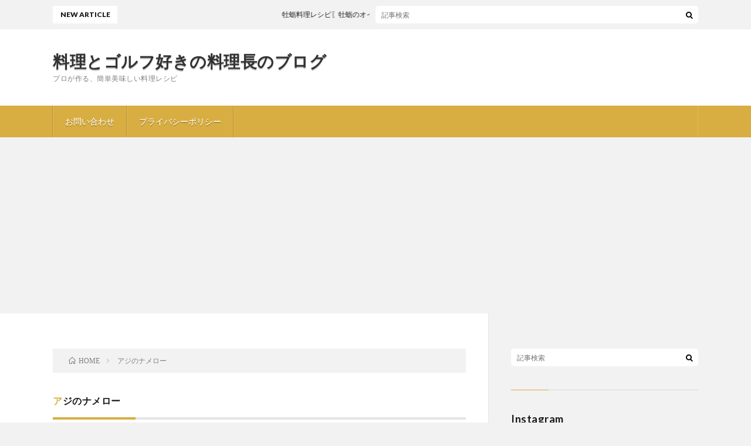

--- FILE ---
content_type: text/html; charset=UTF-8
request_url: https://wasyoku014.com/tag/%E3%82%A2%E3%82%B8%E3%81%AE%E3%83%8A%E3%83%A1%E3%83%AD%E3%83%BC/
body_size: 7197
content:
<!DOCTYPE html>
<html lang="ja" prefix="og: http://ogp.me/ns#">
<head prefix="og: http://ogp.me/ns# fb: http://ogp.me/ns/fb# article: http://ogp.me/ns/article#">
<meta charset="UTF-8">
<title>アジのナメロー│料理とゴルフ好きの料理長のブログ</title>
<meta name='robots' content='max-image-preview:large' />
<link rel='stylesheet' id='wp-block-library-css' href='https://wasyoku014.com/wp-includes/css/dist/block-library/style.min.css?ver=6.5.7' type='text/css' media='all' />
<style id='classic-theme-styles-inline-css' type='text/css'>
/*! This file is auto-generated */
.wp-block-button__link{color:#fff;background-color:#32373c;border-radius:9999px;box-shadow:none;text-decoration:none;padding:calc(.667em + 2px) calc(1.333em + 2px);font-size:1.125em}.wp-block-file__button{background:#32373c;color:#fff;text-decoration:none}
</style>
<style id='global-styles-inline-css' type='text/css'>
body{--wp--preset--color--black: #000000;--wp--preset--color--cyan-bluish-gray: #abb8c3;--wp--preset--color--white: #ffffff;--wp--preset--color--pale-pink: #f78da7;--wp--preset--color--vivid-red: #cf2e2e;--wp--preset--color--luminous-vivid-orange: #ff6900;--wp--preset--color--luminous-vivid-amber: #fcb900;--wp--preset--color--light-green-cyan: #7bdcb5;--wp--preset--color--vivid-green-cyan: #00d084;--wp--preset--color--pale-cyan-blue: #8ed1fc;--wp--preset--color--vivid-cyan-blue: #0693e3;--wp--preset--color--vivid-purple: #9b51e0;--wp--preset--gradient--vivid-cyan-blue-to-vivid-purple: linear-gradient(135deg,rgba(6,147,227,1) 0%,rgb(155,81,224) 100%);--wp--preset--gradient--light-green-cyan-to-vivid-green-cyan: linear-gradient(135deg,rgb(122,220,180) 0%,rgb(0,208,130) 100%);--wp--preset--gradient--luminous-vivid-amber-to-luminous-vivid-orange: linear-gradient(135deg,rgba(252,185,0,1) 0%,rgba(255,105,0,1) 100%);--wp--preset--gradient--luminous-vivid-orange-to-vivid-red: linear-gradient(135deg,rgba(255,105,0,1) 0%,rgb(207,46,46) 100%);--wp--preset--gradient--very-light-gray-to-cyan-bluish-gray: linear-gradient(135deg,rgb(238,238,238) 0%,rgb(169,184,195) 100%);--wp--preset--gradient--cool-to-warm-spectrum: linear-gradient(135deg,rgb(74,234,220) 0%,rgb(151,120,209) 20%,rgb(207,42,186) 40%,rgb(238,44,130) 60%,rgb(251,105,98) 80%,rgb(254,248,76) 100%);--wp--preset--gradient--blush-light-purple: linear-gradient(135deg,rgb(255,206,236) 0%,rgb(152,150,240) 100%);--wp--preset--gradient--blush-bordeaux: linear-gradient(135deg,rgb(254,205,165) 0%,rgb(254,45,45) 50%,rgb(107,0,62) 100%);--wp--preset--gradient--luminous-dusk: linear-gradient(135deg,rgb(255,203,112) 0%,rgb(199,81,192) 50%,rgb(65,88,208) 100%);--wp--preset--gradient--pale-ocean: linear-gradient(135deg,rgb(255,245,203) 0%,rgb(182,227,212) 50%,rgb(51,167,181) 100%);--wp--preset--gradient--electric-grass: linear-gradient(135deg,rgb(202,248,128) 0%,rgb(113,206,126) 100%);--wp--preset--gradient--midnight: linear-gradient(135deg,rgb(2,3,129) 0%,rgb(40,116,252) 100%);--wp--preset--font-size--small: 13px;--wp--preset--font-size--medium: 20px;--wp--preset--font-size--large: 36px;--wp--preset--font-size--x-large: 42px;--wp--preset--spacing--20: 0.44rem;--wp--preset--spacing--30: 0.67rem;--wp--preset--spacing--40: 1rem;--wp--preset--spacing--50: 1.5rem;--wp--preset--spacing--60: 2.25rem;--wp--preset--spacing--70: 3.38rem;--wp--preset--spacing--80: 5.06rem;--wp--preset--shadow--natural: 6px 6px 9px rgba(0, 0, 0, 0.2);--wp--preset--shadow--deep: 12px 12px 50px rgba(0, 0, 0, 0.4);--wp--preset--shadow--sharp: 6px 6px 0px rgba(0, 0, 0, 0.2);--wp--preset--shadow--outlined: 6px 6px 0px -3px rgba(255, 255, 255, 1), 6px 6px rgba(0, 0, 0, 1);--wp--preset--shadow--crisp: 6px 6px 0px rgba(0, 0, 0, 1);}:where(.is-layout-flex){gap: 0.5em;}:where(.is-layout-grid){gap: 0.5em;}body .is-layout-flex{display: flex;}body .is-layout-flex{flex-wrap: wrap;align-items: center;}body .is-layout-flex > *{margin: 0;}body .is-layout-grid{display: grid;}body .is-layout-grid > *{margin: 0;}:where(.wp-block-columns.is-layout-flex){gap: 2em;}:where(.wp-block-columns.is-layout-grid){gap: 2em;}:where(.wp-block-post-template.is-layout-flex){gap: 1.25em;}:where(.wp-block-post-template.is-layout-grid){gap: 1.25em;}.has-black-color{color: var(--wp--preset--color--black) !important;}.has-cyan-bluish-gray-color{color: var(--wp--preset--color--cyan-bluish-gray) !important;}.has-white-color{color: var(--wp--preset--color--white) !important;}.has-pale-pink-color{color: var(--wp--preset--color--pale-pink) !important;}.has-vivid-red-color{color: var(--wp--preset--color--vivid-red) !important;}.has-luminous-vivid-orange-color{color: var(--wp--preset--color--luminous-vivid-orange) !important;}.has-luminous-vivid-amber-color{color: var(--wp--preset--color--luminous-vivid-amber) !important;}.has-light-green-cyan-color{color: var(--wp--preset--color--light-green-cyan) !important;}.has-vivid-green-cyan-color{color: var(--wp--preset--color--vivid-green-cyan) !important;}.has-pale-cyan-blue-color{color: var(--wp--preset--color--pale-cyan-blue) !important;}.has-vivid-cyan-blue-color{color: var(--wp--preset--color--vivid-cyan-blue) !important;}.has-vivid-purple-color{color: var(--wp--preset--color--vivid-purple) !important;}.has-black-background-color{background-color: var(--wp--preset--color--black) !important;}.has-cyan-bluish-gray-background-color{background-color: var(--wp--preset--color--cyan-bluish-gray) !important;}.has-white-background-color{background-color: var(--wp--preset--color--white) !important;}.has-pale-pink-background-color{background-color: var(--wp--preset--color--pale-pink) !important;}.has-vivid-red-background-color{background-color: var(--wp--preset--color--vivid-red) !important;}.has-luminous-vivid-orange-background-color{background-color: var(--wp--preset--color--luminous-vivid-orange) !important;}.has-luminous-vivid-amber-background-color{background-color: var(--wp--preset--color--luminous-vivid-amber) !important;}.has-light-green-cyan-background-color{background-color: var(--wp--preset--color--light-green-cyan) !important;}.has-vivid-green-cyan-background-color{background-color: var(--wp--preset--color--vivid-green-cyan) !important;}.has-pale-cyan-blue-background-color{background-color: var(--wp--preset--color--pale-cyan-blue) !important;}.has-vivid-cyan-blue-background-color{background-color: var(--wp--preset--color--vivid-cyan-blue) !important;}.has-vivid-purple-background-color{background-color: var(--wp--preset--color--vivid-purple) !important;}.has-black-border-color{border-color: var(--wp--preset--color--black) !important;}.has-cyan-bluish-gray-border-color{border-color: var(--wp--preset--color--cyan-bluish-gray) !important;}.has-white-border-color{border-color: var(--wp--preset--color--white) !important;}.has-pale-pink-border-color{border-color: var(--wp--preset--color--pale-pink) !important;}.has-vivid-red-border-color{border-color: var(--wp--preset--color--vivid-red) !important;}.has-luminous-vivid-orange-border-color{border-color: var(--wp--preset--color--luminous-vivid-orange) !important;}.has-luminous-vivid-amber-border-color{border-color: var(--wp--preset--color--luminous-vivid-amber) !important;}.has-light-green-cyan-border-color{border-color: var(--wp--preset--color--light-green-cyan) !important;}.has-vivid-green-cyan-border-color{border-color: var(--wp--preset--color--vivid-green-cyan) !important;}.has-pale-cyan-blue-border-color{border-color: var(--wp--preset--color--pale-cyan-blue) !important;}.has-vivid-cyan-blue-border-color{border-color: var(--wp--preset--color--vivid-cyan-blue) !important;}.has-vivid-purple-border-color{border-color: var(--wp--preset--color--vivid-purple) !important;}.has-vivid-cyan-blue-to-vivid-purple-gradient-background{background: var(--wp--preset--gradient--vivid-cyan-blue-to-vivid-purple) !important;}.has-light-green-cyan-to-vivid-green-cyan-gradient-background{background: var(--wp--preset--gradient--light-green-cyan-to-vivid-green-cyan) !important;}.has-luminous-vivid-amber-to-luminous-vivid-orange-gradient-background{background: var(--wp--preset--gradient--luminous-vivid-amber-to-luminous-vivid-orange) !important;}.has-luminous-vivid-orange-to-vivid-red-gradient-background{background: var(--wp--preset--gradient--luminous-vivid-orange-to-vivid-red) !important;}.has-very-light-gray-to-cyan-bluish-gray-gradient-background{background: var(--wp--preset--gradient--very-light-gray-to-cyan-bluish-gray) !important;}.has-cool-to-warm-spectrum-gradient-background{background: var(--wp--preset--gradient--cool-to-warm-spectrum) !important;}.has-blush-light-purple-gradient-background{background: var(--wp--preset--gradient--blush-light-purple) !important;}.has-blush-bordeaux-gradient-background{background: var(--wp--preset--gradient--blush-bordeaux) !important;}.has-luminous-dusk-gradient-background{background: var(--wp--preset--gradient--luminous-dusk) !important;}.has-pale-ocean-gradient-background{background: var(--wp--preset--gradient--pale-ocean) !important;}.has-electric-grass-gradient-background{background: var(--wp--preset--gradient--electric-grass) !important;}.has-midnight-gradient-background{background: var(--wp--preset--gradient--midnight) !important;}.has-small-font-size{font-size: var(--wp--preset--font-size--small) !important;}.has-medium-font-size{font-size: var(--wp--preset--font-size--medium) !important;}.has-large-font-size{font-size: var(--wp--preset--font-size--large) !important;}.has-x-large-font-size{font-size: var(--wp--preset--font-size--x-large) !important;}
.wp-block-navigation a:where(:not(.wp-element-button)){color: inherit;}
:where(.wp-block-post-template.is-layout-flex){gap: 1.25em;}:where(.wp-block-post-template.is-layout-grid){gap: 1.25em;}
:where(.wp-block-columns.is-layout-flex){gap: 2em;}:where(.wp-block-columns.is-layout-grid){gap: 2em;}
.wp-block-pullquote{font-size: 1.5em;line-height: 1.6;}
</style>
<link rel="https://api.w.org/" href="https://wasyoku014.com/wp-json/" /><link rel="alternate" type="application/json" href="https://wasyoku014.com/wp-json/wp/v2/tags/282" /><link rel="stylesheet" href="https://wasyoku014.com/wp-content/themes/lionblog/style.css">
<link rel="stylesheet" href="https://wasyoku014.com/wp-content/themes/lionblog-child/style.css">
<link rel="stylesheet" href="https://wasyoku014.com/wp-content/themes/lionblog/css/icon.css">
<link rel="stylesheet" href="https://fonts.googleapis.com/css?family=Lato:400,700,900">
<meta http-equiv="X-UA-Compatible" content="IE=edge">
<meta name="viewport" content="width=device-width, initial-scale=1, shrink-to-fit=no">
<link rel="dns-prefetch" href="//www.google.com">
<link rel="dns-prefetch" href="//www.google-analytics.com">
<link rel="dns-prefetch" href="//fonts.googleapis.com">
<link rel="dns-prefetch" href="//fonts.gstatic.com">
<link rel="dns-prefetch" href="//pagead2.googlesyndication.com">
<link rel="dns-prefetch" href="//googleads.g.doubleclick.net">
<link rel="dns-prefetch" href="//www.gstatic.com">
<style>
/*User Custom Color SP*/
.t-color .globalNavi__switch{background-color:#d8ae43;}

/*User Custom Color SP/PC*/
.t-color .dateList__item a:hover,
.t-color .footerNavi__list li a:hover,
.t-color .copyright__link:hover,
.t-color .heading.heading-first:first-letter,
.t-color .heading a:hover,
.t-color .btn__link,
.t-color .widget .tag-cloud-link,
.t-color .comment-respond .submit,
.t-color .comments__list .comment-reply-link,
.t-color .widget a:hover,
.t-color .widget ul li .rsswidget,
.t-color .content a,
.t-color .related__title,
.t-color .ctaPost__btn:hover,
.t-color .prevNext__title{color:#d8ae43;}
.t-color .globalNavi__list,
.t-color .eyecatch__cat a,
.t-color .pagetop,
.t-color .archiveTitle::before,
.t-color .heading.heading-secondary::before,
.t-color .btn__link:hover,
.t-color .widget .tag-cloud-link:hover,
.t-color .comment-respond .submit:hover,
.t-color .comments__list .comment-reply-link:hover,
.t-color .widget::before,
.t-color .widget .calendar_wrap tbody a:hover,
.t-color .comments__list .comment-meta,
.t-color .ctaPost__btn,
.t-color .prevNext__pop{background-color:#d8ae43;}
.t-color .archiveList,
.t-color .heading.heading-widget,
.t-color .btn__link,
.t-color .widget .tag-cloud-link,
.t-color .comment-respond .submit,
.t-color .comments__list .comment-reply-link,
.t-color .content a:hover,
.t-color .ctaPost__btn,
.t-color.t-light .l-hMain::before{border-color:#d8ae43;}
</style>
<meta property="og:site_name" content="料理とゴルフ好きの料理長のブログ" />
<meta property="og:type" content="article" />
<meta property="og:title" content="アジのナメロー│料理とゴルフ好きの料理長のブログ" />
<meta property="og:description" content="プロが作る、簡単美味しい料理レシピ" />
<meta property="og:url" content="https://wasyoku014.com/tag/%e3%81%95%e3%82%93%e3%81%8c%e7%84%bc%e3%81%8d/" />
<meta property="og:image" content="https://wasyoku014.com/wp-content/uploads/2018/08/pixta_34774790_M.jpg" />
<meta name="twitter:card" content="summary" />


<script async src="//pagead2.googlesyndication.com/pagead/js/adsbygoogle.js"></script>
<script>
  (adsbygoogle = window.adsbygoogle || []).push({
    google_ad_client: "ca-pub-9393818613542655",
    enable_page_level_ads: true
  });
</script>
</head>
<body class="t-light t-color">

    
  <!--l-header-->
  <header class="l-header">
    
    <!--l-hMain-->
    <div class="l-hMain">
      <div class="container">
      
        <div class="siteTitle siteTitle-noneAd">
	              <p class="siteTitle__big u-txtShdw"><a class="siteTitle__link" href="https://wasyoku014.com">料理とゴルフ好きの料理長のブログ</a></p>          <p class="siteTitle__small">プロが作る、簡単美味しい料理レシピ</p>	            </div>
      

	          
      
        <nav class="globalNavi">
        <input class="globalNavi__toggle" id="globalNavi__toggle" type="checkbox" value="none">
        <label class="globalNavi__switch" for="globalNavi__toggle"></label>
	    	      <ul class="globalNavi__list u-txtShdw">
		    <li class="page_item page-item-31"><a href="https://wasyoku014.com/page-31/">お問い合わせ</a></li>
<li class="page_item page-item-346"><a href="https://wasyoku014.com/page-346/">プライバシーポリシー</a></li>

          </ul>
	            </nav>
       
      </div>
    </div>
    <!-- /l-hMain -->
    
    
    <!-- l-hExtra -->
		    <div class="l-hExtra">
      <div class="container">
        
        <div class="marquee">
          <div class="marquee__title">NEW ARTICLE</div>
          <div class="marquee__item">
		  		              <a class="marquee__link" href="https://wasyoku014.com/post-12239/">牡蛎料理レシピ〖牡蛎のオイル漬け２〗</a>
		  		            </div>
        </div>

        <div class="socialSearch">
                        <div class="searchBox">
        <form class="searchBox__form" method="get" target="_top" action="https://wasyoku014.com/" >
          <input class="searchBox__input" type="text" maxlength="50" name="s" placeholder="記事検索"><button class="searchBox__submit icon-search" type="submit" value="search"> </button>
        </form>
      </div>                
	                    </div>
     
      </div>
    </div>
        <!-- /l-hExtra -->
    
  </header>
  <!--/l-header-->
  
    
  <!-- l-wrapper -->
  <div class="l-wrapper ">
	
    <!-- l-main -->
    <main class="l-main">
	
	  <div class="breadcrumb" ><div class="container" ><ul class="breadcrumb__list"><li class="breadcrumb__item" itemscope itemtype="http://data-vocabulary.org/Breadcrumb"><a href="https://wasyoku014.com/" itemprop="url"><span class="icon-home" itemprop="title">HOME</span></a></li><li class="breadcrumb__item">アジのナメロー</li></ul></div></div> 
      <header class="archiveTitle">
        <h1 class="heading heading-first">アジのナメロー</h1>
		      </header>
      
      
	          <div class="archive">
	    	                  <article class="archiveList">
      
        <h2 class="heading heading-archive">
          <a href="https://wasyoku014.com/post-4572/">アジを使った郷土料理　お酒のあてにおすすめ〖アジのナメロー〗の作り方</a>
        </h2>
        
		          <div class="eyecatch">
                                      <span class="eyecatch__cat u-txtShdw"><a href="https://wasyoku014.com/category/%e9%ad%9a%e4%bb%8b%e6%96%99%e7%90%86/" rel="category tag">魚介料理</a></span>
                        <a href="https://wasyoku014.com/post-4572/"><img width="601" height="229" src="https://wasyoku014.com/wp-content/uploads/2018/11/IMG_3681-e1604114428237.jpg" class="attachment-icatch size-icatch wp-post-image" alt="" decoding="async" fetchpriority="high" /></a>
          </div>
                
                <ul class="dateList">
                      <li class="dateList__item icon-calendar">2020.11.04</li>
                                          <li class="dateList__item icon-tag"><a href="https://wasyoku014.com/tag/%e3%81%95%e3%82%93%e3%81%8c%e7%84%bc%e3%81%8d/" rel="tag">さんが焼き</a>, <a href="https://wasyoku014.com/tag/%e3%82%a2%e3%82%b8%e3%81%ae%e3%83%8a%e3%83%a1%e3%83%ad%e3%83%bc/" rel="tag">アジのナメロー</a>, <a href="https://wasyoku014.com/tag/%e3%82%a2%e3%82%b8%e6%96%99%e7%90%86/" rel="tag">アジ料理</a>, <a href="https://wasyoku014.com/tag/%e5%8d%83%e8%91%89%e7%9c%8c%e9%83%b7%e5%9c%9f%e6%96%99%e7%90%86/" rel="tag">千葉県郷土料理</a></li>
                  </ul>
                
        <p class="archiveList__text">
		  脂ののった鯵で千葉県の郷土料理ナメローの作り方をご紹介します。 ここでは黄金鯵でつくるナメローです。 ナメローって何？と思われている方も多いのではないでしょうか？ 簡単に説明すると、食べ終わった後の皿まで舐めるほど美味しかったのが名前の由来とか、、、。 鯵は鯵でも千葉県金谷の根付きの鯵（黄金鯵）を使って作りました。 もちろん自給自足（釣ってきました）で&#x1f3a3; 作り方は魚がおろせれば簡単 [&hellip;]        </p>
        
        <div class="btn btn-right">
          <a class="btn__link" href="https://wasyoku014.com/post-4572/">続きを読む</a>
        </div>
      
      </article>
      
      
       
		  		  		        </div>
	  	  
	        
    </main>
    <!-- /l-main -->
    
	    <!-- l-sidebar -->
          <div class="l-sidebar">
	  
	          <aside class="widget">      <div class="searchBox">
        <form class="searchBox__form" method="get" target="_top" action="https://wasyoku014.com/" >
          <input class="searchBox__input" type="text" maxlength="50" name="s" placeholder="記事検索"><button class="searchBox__submit icon-search" type="submit" value="search"> </button>
        </form>
      </div></aside><aside class="widget_text widget"><h2 class="heading heading-widget">Instagram</h2><div class="textwidget custom-html-widget">[instagram-feed]</div></aside><aside class="widget"><h2 class="heading heading-widget">最近の投稿</h2>            <ol class="imgListWidget">
                              
              <li class="imgListWidget__item">
                                  <a class="imgListWidget__borderBox" href="https://wasyoku014.com/post-12239/" title="牡蛎料理レシピ〖牡蛎のオイル漬け２〗"><span>
                                      <img width="150" height="150" src="https://wasyoku014.com/wp-content/uploads/2025/12/IMG_9478-150x150.jpg" class="attachment-thumbnail size-thumbnail wp-post-image" alt="" decoding="async" loading="lazy" />                                    </span></a>
                                <h3 class="imgListWidget__title">
                  <a href="https://wasyoku014.com/post-12239/">牡蛎料理レシピ〖牡蛎のオイル漬け２〗</a>
                                  </h3>
              </li>
                              
              <li class="imgListWidget__item">
                                  <a class="imgListWidget__borderBox" href="https://wasyoku014.com/__trashed-2__trashed/" title="魚料理レシピ〖鯛の味噌クリームソース〗"><span>
                                      <img width="150" height="150" src="https://wasyoku014.com/wp-content/uploads/2025/10/IMG_9349-150x150.jpg" class="attachment-thumbnail size-thumbnail wp-post-image" alt="" decoding="async" loading="lazy" />                                    </span></a>
                                <h3 class="imgListWidget__title">
                  <a href="https://wasyoku014.com/__trashed-2__trashed/">魚料理レシピ〖鯛の味噌クリームソース〗</a>
                                  </h3>
              </li>
                              
              <li class="imgListWidget__item">
                                  <a class="imgListWidget__borderBox" href="https://wasyoku014.com/post-12197/" title="野菜料理レシピ〖極太アスパラのマヨ玉炒め〗"><span>
                                      <img width="150" height="150" src="https://wasyoku014.com/wp-content/uploads/2025/11/IMG_9123-コピー-2-150x150.jpg" class="attachment-thumbnail size-thumbnail wp-post-image" alt="" decoding="async" loading="lazy" />                                    </span></a>
                                <h3 class="imgListWidget__title">
                  <a href="https://wasyoku014.com/post-12197/">野菜料理レシピ〖極太アスパラのマヨ玉炒め〗</a>
                                  </h3>
              </li>
                              
              <li class="imgListWidget__item">
                                  <a class="imgListWidget__borderBox" href="https://wasyoku014.com/__trashed-3__trashed/" title="中華料理レシピ〖円盤ニラぎょうざ〗"><span>
                                      <img width="150" height="150" src="https://wasyoku014.com/wp-content/uploads/2025/07/IMG_8204-150x150.jpg" class="attachment-thumbnail size-thumbnail wp-post-image" alt="" decoding="async" loading="lazy" />                                    </span></a>
                                <h3 class="imgListWidget__title">
                  <a href="https://wasyoku014.com/__trashed-3__trashed/">中華料理レシピ〖円盤ニラぎょうざ〗</a>
                                  </h3>
              </li>
                              
              <li class="imgListWidget__item">
                                  <a class="imgListWidget__borderBox" href="https://wasyoku014.com/post-12138/" title="鶏肉料理レシピ〖せせりのスタミナ炒め〗"><span>
                                      <img width="150" height="150" src="https://wasyoku014.com/wp-content/uploads/2025/08/IMG_8753-150x150.jpg" class="attachment-thumbnail size-thumbnail wp-post-image" alt="" decoding="async" loading="lazy" />                                    </span></a>
                                <h3 class="imgListWidget__title">
                  <a href="https://wasyoku014.com/post-12138/">鶏肉料理レシピ〖せせりのスタミナ炒め〗</a>
                                  </h3>
              </li>
                          </ol>
            </aside><aside class="widget"><h2 class="heading heading-widget">カテゴリー</h2>
			<ul>
					<li class="cat-item cat-item-2231"><a href="https://wasyoku014.com/category/%e3%81%8a%e3%81%8b%e3%81%9a%e3%83%ac%e3%82%b7%e3%83%94/">おかずレシピ</a>
</li>
	<li class="cat-item cat-item-2290"><a href="https://wasyoku014.com/category/%e3%81%8d%e3%81%ae%e3%81%93%e6%96%99%e7%90%86/">きのこ料理</a>
</li>
	<li class="cat-item cat-item-2372"><a href="https://wasyoku014.com/category/%e3%81%8f%e3%81%98%e3%82%89%e6%96%99%e7%90%86/">くじら料理</a>
</li>
	<li class="cat-item cat-item-2379"><a href="https://wasyoku014.com/category/%e3%81%94%e3%81%bc%e3%81%86%e6%96%99%e7%90%86/">ごぼう料理</a>
</li>
	<li class="cat-item cat-item-2393"><a href="https://wasyoku014.com/category/%e3%81%b2%e3%81%8d%e8%82%89%e6%96%99%e7%90%86/">ひき肉料理</a>
</li>
	<li class="cat-item cat-item-2495"><a href="https://wasyoku014.com/category/%e3%81%be%e3%81%90%e3%82%8d%e6%96%99%e7%90%86/">まぐろ料理</a>
</li>
	<li class="cat-item cat-item-2309"><a href="https://wasyoku014.com/category/%e3%82%a2%e3%82%b9%e3%83%91%e3%83%a9%e6%96%99%e7%90%86/">アスパラ料理</a>
</li>
	<li class="cat-item cat-item-2352"><a href="https://wasyoku014.com/category/%e3%82%ad%e3%83%a3%e3%83%99%e3%83%84%e6%96%99%e7%90%86/">キャベツ料理</a>
</li>
	<li class="cat-item cat-item-2376"><a href="https://wasyoku014.com/category/%e3%82%b0%e3%83%a9%e3%82%bf%e3%83%b3%e3%83%ac%e3%82%b7%e3%83%94/">グラタンレシピ</a>
</li>
	<li class="cat-item cat-item-32"><a href="https://wasyoku014.com/category/golf/">ゴルフ場情報</a>
</li>
	<li class="cat-item cat-item-2534"><a href="https://wasyoku014.com/category/%e3%82%b5%e3%83%a9%e3%83%80%e3%83%ac%e3%82%b7%e3%83%94/">サラダレシピ</a>
</li>
	<li class="cat-item cat-item-2341"><a href="https://wasyoku014.com/category/%e3%82%b5%e3%83%bc%e3%83%a2%e3%83%b3%e6%96%99%e7%90%86/">サーモン料理</a>
</li>
	<li class="cat-item cat-item-2108"><a href="https://wasyoku014.com/category/%e3%82%b9%e3%82%a3%e3%83%bc%e3%83%84%e3%83%ac%e3%82%b7%e3%83%94/">スィーツレシピ</a>
</li>
	<li class="cat-item cat-item-2305"><a href="https://wasyoku014.com/category/%e3%82%b9%e3%83%91%e3%82%b2%e3%83%83%e3%83%86%e3%82%a3%e3%83%ac%e3%82%b7%e3%83%94/">スパゲッティレシピ</a>
</li>
	<li class="cat-item cat-item-2491"><a href="https://wasyoku014.com/category/%e3%82%b9%e3%83%9a%e3%82%a4%e3%83%b3%e6%96%99%e7%90%86/">スペイン料理</a>
</li>
	<li class="cat-item cat-item-1512"><a href="https://wasyoku014.com/category/%e3%82%bd%e3%83%bc%e3%82%b9%e3%83%ac%e3%82%b7%e3%83%94/">ソースレシピ</a>
</li>
	<li class="cat-item cat-item-2359"><a href="https://wasyoku014.com/category/%e3%83%81%e3%83%b3%e3%82%b2%e3%83%b3%e8%8f%9c%e6%96%99%e7%90%86/">チンゲン菜料理</a>
</li>
	<li class="cat-item cat-item-2492"><a href="https://wasyoku014.com/category/%e3%83%81%e3%83%bc%e3%82%ba%e6%96%99%e7%90%86/">チーズ料理</a>
</li>
	<li class="cat-item cat-item-1196"><a href="https://wasyoku014.com/category/%e3%83%87%e3%82%b6%e3%83%bc%e3%83%88/">デザート</a>
</li>
	<li class="cat-item cat-item-1215"><a href="https://wasyoku014.com/category/%e3%83%89%e3%83%aa%e3%83%b3%e3%82%af%e3%83%ac%e3%82%b7%e3%83%94/">ドリンクレシピ</a>
</li>
	<li class="cat-item cat-item-2382"><a href="https://wasyoku014.com/category/%e3%83%91%e3%83%b3%e6%96%99%e7%90%86/">パン料理</a>
</li>
	<li class="cat-item cat-item-2389"><a href="https://wasyoku014.com/category/%e3%83%a4%e3%83%bc%e3%82%b3%e3%83%b3%e6%96%99%e7%90%86/">ヤーコン料理</a>
</li>
	<li class="cat-item cat-item-2436"><a href="https://wasyoku014.com/category/%e3%83%a9%e3%83%a0%e6%96%99%e7%90%86/">ラム料理</a>
</li>
	<li class="cat-item cat-item-1038"><a href="https://wasyoku014.com/category/%e5%91%b3%e5%99%8c%e6%96%99%e7%90%86/">味噌料理</a>
</li>
	<li class="cat-item cat-item-2302"><a href="https://wasyoku014.com/category/%e6%98%a5%e9%87%8e%e8%8f%9c%e6%96%99%e7%90%86%e3%83%ac%e3%82%b7%e3%83%94/">春野菜料理レシピ</a>
</li>
	<li class="cat-item cat-item-1"><a href="https://wasyoku014.com/category/%e6%9c%aa%e5%88%86%e9%a1%9e/">未分類</a>
</li>
	<li class="cat-item cat-item-2297"><a href="https://wasyoku014.com/category/%e6%9e%9c%e7%89%a9%e3%82%92%e4%bd%bf%e3%81%a3%e3%81%9f%e3%83%ac%e3%82%b7%e3%83%94/">果物を使ったレシピ</a>
</li>
	<li class="cat-item cat-item-2409"><a href="https://wasyoku014.com/category/%e6%a0%97%e6%96%99%e7%90%86/">栗料理</a>
</li>
	<li class="cat-item cat-item-2301"><a href="https://wasyoku014.com/category/%e6%b5%b7%e8%80%81%e6%96%99%e7%90%86/">海老料理</a>
</li>
	<li class="cat-item cat-item-2385"><a href="https://wasyoku014.com/category/%e6%bc%ac%e7%89%a9%e3%83%ac%e3%82%b7%e3%83%94/">漬物レシピ</a>
</li>
	<li class="cat-item cat-item-2410"><a href="https://wasyoku014.com/category/%e7%89%9b%e8%82%89%e6%96%99%e7%90%86/">牛肉料理</a>
</li>
	<li class="cat-item cat-item-1130"><a href="https://wasyoku014.com/category/%e7%8e%89%e5%ad%90%e6%96%99%e7%90%86/">玉子料理</a>
</li>
	<li class="cat-item cat-item-746"><a href="https://wasyoku014.com/category/%e7%b1%b3%e6%96%99%e7%90%86/">米料理</a>
</li>
	<li class="cat-item cat-item-820"><a href="https://wasyoku014.com/category/%e7%bc%b6%e8%a9%b0%e3%82%81%e6%96%99%e7%90%86/">缶詰め料理</a>
</li>
	<li class="cat-item cat-item-33"><a href="https://wasyoku014.com/category/meat/">肉料理</a>
<ul class='children'>
	<li class="cat-item cat-item-874"><a href="https://wasyoku014.com/category/meat/%e3%82%b9%e3%83%86%e3%83%bc%e3%82%ad%e3%82%bd%e3%83%bc%e3%82%b9/">ステーキソース</a>
</li>
</ul>
</li>
	<li class="cat-item cat-item-2450"><a href="https://wasyoku014.com/category/%e8%9f%b9%e6%96%99%e7%90%86/">蟹料理</a>
</li>
	<li class="cat-item cat-item-2461"><a href="https://wasyoku014.com/category/%e8%aa%bf%e5%91%b3%e6%96%99/">調味料</a>
</li>
	<li class="cat-item cat-item-892"><a href="https://wasyoku014.com/category/%e8%b1%86%e8%85%90%e6%96%99%e7%90%86/">豆腐料理</a>
</li>
	<li class="cat-item cat-item-2487"><a href="https://wasyoku014.com/category/%e8%b1%9a%e8%82%89%e6%96%99%e7%90%86/">豚肉料理</a>
</li>
	<li class="cat-item cat-item-898"><a href="https://wasyoku014.com/category/%e9%83%b7%e5%9c%9f%e6%96%99%e7%90%86/">郷土料理</a>
</li>
	<li class="cat-item cat-item-713"><a href="https://wasyoku014.com/category/%e9%87%8e%e8%8f%9c%e6%96%99%e7%90%86/">野菜料理</a>
</li>
	<li class="cat-item cat-item-978"><a href="https://wasyoku014.com/category/%e9%8d%8b%e3%81%ae%e3%82%bf%e3%83%ac/">鍋のタレ</a>
</li>
	<li class="cat-item cat-item-1245"><a href="https://wasyoku014.com/category/%e9%8d%8b%e6%96%99%e7%90%86/">鍋料理</a>
</li>
	<li class="cat-item cat-item-2222"><a href="https://wasyoku014.com/category/%e9%9f%93%e5%9b%bd%e6%96%99%e7%90%86/">韓国料理</a>
</li>
	<li class="cat-item cat-item-2099"><a href="https://wasyoku014.com/category/%e9%a4%85%e6%96%99%e7%90%86/">餅料理</a>
</li>
	<li class="cat-item cat-item-864"><a href="https://wasyoku014.com/category/%e9%ad%9a%e4%bb%8b%e6%96%99%e7%90%86/">魚介料理</a>
</li>
	<li class="cat-item cat-item-2419"><a href="https://wasyoku014.com/category/%e9%ad%9a%e6%96%99%e7%90%86/">魚料理</a>
</li>
	<li class="cat-item cat-item-2400"><a href="https://wasyoku014.com/category/%e9%b4%a8%e6%96%99%e7%90%86/">鴨料理</a>
</li>
	<li class="cat-item cat-item-2470"><a href="https://wasyoku014.com/category/%e9%b6%8f%e8%82%89%e6%96%99%e7%90%86/">鶏肉料理</a>
</li>
	<li class="cat-item cat-item-885"><a href="https://wasyoku014.com/category/%e9%ba%ba%e6%96%99%e7%90%86/">麺料理</a>
</li>
			</ul>

			</aside>	  	  
	      
    </div>

    <!-- /l-sidebar -->
	    
  </div>
  <!-- /l-wrapper -->


  <!--l-footer-->
  <footer class="l-footer">
    <div class="container">
      <div class="pagetop u-txtShdw"><a class="pagetop__link" href="#top">Back to Top</a></div>

              
         
      <nav class="footerNavi">
	  	    <ul class="footerNavi__list u-txtShdw"><li class="page_item page-item-31"><a href="https://wasyoku014.com/page-31/">お問い合わせ</a></li>
<li class="page_item page-item-346"><a href="https://wasyoku014.com/page-346/">プライバシーポリシー</a></li>
</ul>
            </nav>

      <div class="copyright">
              © Copyright 2026 <a class="copyright__link" href="https://wasyoku014.com">料理とゴルフ好きの料理長のブログ</a>.
            
	    <span class="copyright__info">
		  料理とゴルフ好きの料理長のブログ by <a class="copyright__link" href="http://fit-jp.com/" target="_blank">FIT-Web Create</a>. Powered by <a class="copyright__link" href="https://wordpress.org/" target="_blank">WordPress</a>.
        </span>
      
      </div>
      

    </div>     
  </footer>
  <!-- /l-footer -->

        

</body>
</html>

--- FILE ---
content_type: text/html; charset=utf-8
request_url: https://www.google.com/recaptcha/api2/aframe
body_size: 268
content:
<!DOCTYPE HTML><html><head><meta http-equiv="content-type" content="text/html; charset=UTF-8"></head><body><script nonce="2nCWpHjzVDlwwbu--Bofpw">/** Anti-fraud and anti-abuse applications only. See google.com/recaptcha */ try{var clients={'sodar':'https://pagead2.googlesyndication.com/pagead/sodar?'};window.addEventListener("message",function(a){try{if(a.source===window.parent){var b=JSON.parse(a.data);var c=clients[b['id']];if(c){var d=document.createElement('img');d.src=c+b['params']+'&rc='+(localStorage.getItem("rc::a")?sessionStorage.getItem("rc::b"):"");window.document.body.appendChild(d);sessionStorage.setItem("rc::e",parseInt(sessionStorage.getItem("rc::e")||0)+1);localStorage.setItem("rc::h",'1769436417079');}}}catch(b){}});window.parent.postMessage("_grecaptcha_ready", "*");}catch(b){}</script></body></html>